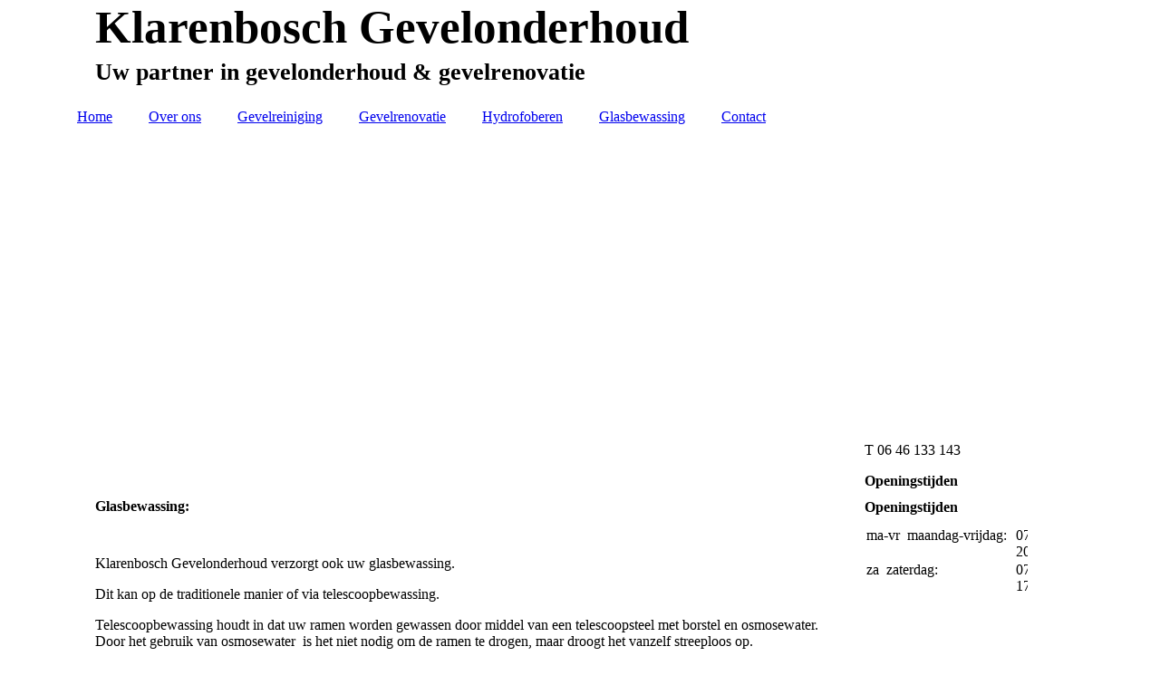

--- FILE ---
content_type: text/html;charset=UTF-8
request_url: https://klarenboschgevelonderhoud.nl/Glasbewassing/
body_size: 36167
content:
<!DOCTYPE html><html><head><meta http-equiv="Content-Type" content="text/html; charset=UTF-8"><title>Klarenbosch Gevelonderhoud - Glasbewassing</title><meta name="description" content="Klarenbosch Gevelonderhoud. uw partner in Gevelonderhoud &amp; Gevelrenovatie."><meta name="keywords" content="Gevelrenovatie, gevelreiniging, voegen, impregneren,  glazenwasser, glasbewassing,  gevelonderhoud, klarenbosch, zemen, hydrofoberen, telewash, tuckerpole, hakhamer, snijvoeg, knipvoeg, hakken, slijpen, scheurreparatie "><link href="klarenboschgevelonderhoud.nl/Glasbewassing/" rel="canonical"><meta content="Klarenbosch Gevelonderhoud - Glasbewassing" property="og:title"><meta content="website" property="og:type"><meta content="klarenboschgevelonderhoud.nl/Glasbewassing/" property="og:url"><script>
              window.beng = window.beng || {};
              window.beng.env = {
                language: "en",
                country: "US",
                mode: "deploy",
                context: "page",
                pageId: "000002836286",
                pageLanguage: "en",
                skeletonId: "",
                scope: "",
                isProtected: false,
                navigationText: "Glasbewassing",
                instance: "1",
                common_prefix: "https://strato-editor.com",
                design_common: "https://strato-editor.com/beng/designs/",
                design_template: "sys/cm_dh_083",
                path_design: "https://strato-editor.com/beng/designs/data/sys/cm_dh_083/",
                path_res: "https://strato-editor.com/res/",
                path_bengres: "https://strato-editor.com/beng/res/",
                masterDomain: "",
                preferredDomain: "",
                preprocessHostingUri: function(uri) {
                  
                    return uri || "";
                  
                },
                hideEmptyAreas: false
              };
            </script><script xmlns="http://www.w3.org/1999/xhtml" src="https://strato-editor.com/cm4all-beng-proxy/beng-proxy.js"></script><link xmlns="http://www.w3.org/1999/xhtml" rel="stylesheet" href="https://strato-editor.com/.cm4all/e/static/3rdparty/font-awesome/css/font-awesome.min.css"></link><link rel="stylesheet" type="text/css" href="https://strato-editor.com/.cm4all/res/static/libcm4all-js-widget/3.89.7/css/widget-runtime.css" />
<link rel="stylesheet" type="text/css" href="https://strato-editor.com/.cm4all/res/static/beng-editor/5.3.138/css/deploy.css" />
<link rel="stylesheet" type="text/css" href="https://strato-editor.com/.cm4all/res/static/libcm4all-js-widget/3.89.7/css/slideshow-common.css" />
<script src="https://strato-editor.com/.cm4all/res/static/jquery-1.7/jquery.js"></script><script src="https://strato-editor.com/.cm4all/res/static/prototype-1.7.3/prototype.js"></script><script src="https://strato-editor.com/.cm4all/res/static/jslib/1.4.1/js/legacy.js"></script><script src="https://strato-editor.com/.cm4all/res/static/libcm4all-js-widget/3.89.7/js/widget-runtime.js"></script>
<script src="https://strato-editor.com/.cm4all/res/static/libcm4all-js-widget/3.89.7/js/slideshow-common.js"></script>
<script src="https://strato-editor.com/.cm4all/res/static/beng-editor/5.3.138/js/deploy.js"></script>
<script type="text/javascript" src="https://strato-editor.com/.cm4all/uro/assets/js/uro-min.js"></script><script>
                (function() {
                  var mobileAgent = MobileBrowserSwitch.isMobileAgent(navigator.userAgent);
                  if (mobileAgent) {
                    var url = window.location.pathname;
                    if (url.endsWith("/")) {
                      url = url.substring(0, url.length - 1);
                    }
                    if (url.endsWith("/index.php")) {
                      url = url.substring(0, url.length - 10);
                    }
                    if (!/1,auth,8,1$/.test(url) && !/1%2Cauth%2C8%2C1$/.test(url)) {
                      url += "/mobile/";
                      window.location.pathname = url;
                    }
                  }
                })();
              </script><link href="https://strato-editor.com/.cm4all/designs/static/sys/cm_dh_083/1707177607.9752803/css/main.css" rel="stylesheet" type="text/css"><meta name="viewport" content="width=device-width, initial-scale=1"><link href="https://strato-editor.com/.cm4all/designs/static/sys/cm_dh_083/1707177607.9752803/css/responsive.css" rel="stylesheet" type="text/css"><link href="https://strato-editor.com/.cm4all/designs/static/sys/cm_dh_083/1707177607.9752803/css/cm-templates-global-style.css" rel="stylesheet" type="text/css"><script type="text/javascript" src="https://strato-editor.com/.cm4all/designs/static/sys/cm_dh_083/1707177607.9752803/js/effects.js"></script><script type="text/javascript" src="https://strato-editor.com/.cm4all/designs/static/sys/cm_dh_083/1707177607.9752803/js/cm_template-focus-point.js"></script><link href="/.cm4all/handler.php/vars.css?v=" type="text/css" rel="stylesheet"><style type="text/css">.cm-logo {background-image: none;background-position: 663px 0px;
background-size: 487px 110px;
background-repeat: no-repeat;
      }</style><script type="text/javascript">window.cmLogoWidgetId = "STRATP_cm4all_com_widgets_Logo_19017388";
            window.cmLogoGetCommonWidget = function (){
                return new cm4all.Common.Widget({
            base    : "/Glasbewassing/index.php/",
            session : "",
            frame   : "",
            path    : "STRATP_cm4all_com_widgets_Logo_19017388"
        })
            };
            window.logoConfiguration = {
                "cm-logo-x" : "663",
        "cm-logo-y" : "0",
        "cm-logo-v" : "2.0",
        "cm-logo-w" : "487",
        "cm-logo-h" : "110",
        "cm-logo-di" : "sys/cm_dh_083",
        "cm-logo-u" : "uro-service://",
        "cm-logo-k" : "%7B%22serviceId%22%3A%220%22%2C%22path%22%3A%22%2F%22%2C%22name%22%3A%22Logo%20J.%20van%20Klarenbosch.jpg%22%2C%22type%22%3A%22image%2Fjpeg%22%2C%22start%22%3A%221681ea3c5a0%22%2C%22size%22%3A%2227221%22%7D",
        "cm-logo-bc" : "",
        "cm-logo-ln" : "",
        "cm-logo-ln$" : "",
        "cm-logo-hi" : true
        ,
        _logoBaseUrl : "uro-service:\/\/",
        _logoPath : "%7B%22serviceId%22%3A%220%22%2C%22path%22%3A%22%2F%22%2C%22name%22%3A%22Logo%20J.%20van%20Klarenbosch.jpg%22%2C%22type%22%3A%22image%2Fjpeg%22%2C%22start%22%3A%221681ea3c5a0%22%2C%22size%22%3A%2227221%22%7D"
        };
				document.observe('dom:loaded', function() {
					var containers = document.querySelectorAll("[cm_type=logo], [id=logo], .cm-logo");
          for (var i = 0; i < containers.length; i++) {
            var container = containers[i];
            if (container && window.beng && beng.env && beng.env.hideEmptyAreas) {
              if (beng.env.mode != "edit") {
                container.addClassName("cm_empty");
              } else {
                container.addClassName("cm_empty_editor");
              }
            }
          }
				});
			</script><link rel="icon" href="data:;base64,iVBORw0KGgo="/><div class="cm_widget_anchor"><a name="STRATP_cm4all_com_widgets_FacebookPage_19017389" id="widgetanchor_STRATP_cm4all_com_widgets_FacebookPage_19017389"><!--cm4all.com.widgets.FacebookPage--></a></div><a  class="cm4all-cookie-consent"   href="/Glasbewassing/index.php/;focus=STRATP_cm4all_com_widgets_FacebookPage_19017389&amp;frame=STRATP_cm4all_com_widgets_FacebookPage_19017389" data-wcid="cm4all.com.widgets.FacebookPage" data-wiid="STRATP_cm4all_com_widgets_FacebookPage_19017389" data-lazy="true" data-thirdparty="true" data-statistics="false" rel="nofollow" data-blocked="true"><!--STRATP_cm4all_com_widgets_FacebookPage_19017389--></a><style id="cm_table_styles"></style><style id="cm_background_queries"></style><script type="application/x-cm4all-cookie-consent" data-code=""></script></head><body ondrop="return false;" class=" device-desktop cm-deploy"><div class="cm-background" data-cm-qa-bg="image"></div><div class="cm-background-video" data-cm-qa-bg="video"></div><div class="cm-background-effects" data-cm-qa-bg="effect"></div><div class="page_wrapper cm-templates-container"><div class="head_wrapper cm_can_be_empty"><div class="cm_can_be_empty cm-logo" id="logo"></div><div class="title_wrapper cm_can_be_empty cm-templates-title-container"><div class="title cm_can_be_empty cm-templates-heading__title" id="title" style=""><strong>Klarenbosch</strong> <strong>Gevelonderhoud</strong></div><div class="subtitle cm_can_be_empty cm-templates-heading__subtitle" id="subtitle" style=""><strong>Uw partner in gevelonderhoud &amp; gevelrenovatie</strong></div></div></div><div class="mobile_navigation"><a href="javascript:void(0);"></a></div><div class="navigation_wrapper cm_with_forcesub" id="cm_navigation"><ul id="cm_mainnavigation"><li id="cm_navigation_pid_2836212"><a title="Home" href="/Home/" class="cm_anchor">Home</a></li><li id="cm_navigation_pid_2836211"><a title="Over ons" href="/Over-ons/" class="cm_anchor">Over ons</a></li><li id="cm_navigation_pid_2836283"><a title="Gevelreiniging" href="/Gevelreiniging/" class="cm_anchor">Gevelreiniging</a></li><li id="cm_navigation_pid_2836284"><a title="Gevelrenovatie" href="/Gevelrenovatie/" class="cm_anchor">Gevelrenovatie</a></li><li id="cm_navigation_pid_2836285"><a title="Hydrofoberen" href="/Hydrofoberen/" class="cm_anchor">Hydrofoberen</a></li><li id="cm_navigation_pid_2836286" class="cm_current"><a title="Glasbewassing" href="/Glasbewassing/" class="cm_anchor">Glasbewassing</a></li><li id="cm_navigation_pid_2836209"><a title="Contact" href="/Contact/" class="cm_anchor">Contact</a></li></ul></div><div class="cm-template-keyvisual__media cm_can_be_empty cm-kv-0" id="keyvisual"></div><div class="cm-template-content content_wrapper"><div class="cm-template-content__main design-content design_content cm-templates-text" id="content_main" data-cm-hintable="yes"><div class="clearFloating" style="clear:both;height: 0px; width: auto;"></div><div id="widgetcontainer_STRATP_com_cm4all_wdn_PhotoGallery_19018829" class="
				    cm_widget_block
					cm_widget com_cm4all_wdn_PhotoGallery cm_widget_block_center" style="width:100%; max-width:100%; "><div class="cm_widget_anchor"><a name="STRATP_com_cm4all_wdn_PhotoGallery_19018829" id="widgetanchor_STRATP_com_cm4all_wdn_PhotoGallery_19018829"><!--com.cm4all.wdn.PhotoGallery--></a></div><script type="text/javascript">
window.cm4all.widgets.register( '/Glasbewassing/index.php/', '', '', 'STRATP_com_cm4all_wdn_PhotoGallery_19018829');
</script>
		<script type="text/javascript">
	(function() {

		var links = ["@\/3rd\/photoswipe-4.1.2\/photoswipe.css","@\/css\/show-lightbox.min.css?version=63.css","@\/css\/show-gallery.min.css?version=63.css"];
		for( var i=0; i<links.length; i++) {
			if( links[i].indexOf( '@')==0) {
				links[i] = "/.cm4all/widgetres.php/com.cm4all.wdn.PhotoGallery/" + links[i].substring( 2);
			} else if( links[i].indexOf( '/')!=0) {
				links[i] = window.cm4all.widgets[ 'STRATP_com_cm4all_wdn_PhotoGallery_19018829'].url( links[i]);
			}
		}
		cm4all.Common.loadCss( links);

		var scripts = ["@\/js\/show.min.js?version=63.js","@\/3rd\/photoswipe-4.1.2\/photoswipe.min.js","@\/js\/show-lightbox.min.js?version=63.js","@\/js\/show-gallery.min.js?version=63.js"];
		for( var i=0; i<scripts.length; i++) {
			if( scripts[i].indexOf( '@')==0) {
				scripts[i] = "/.cm4all/widgetres.php/com.cm4all.wdn.PhotoGallery/" + scripts[i].substring( 2);
			} else if( scripts[i].indexOf( '/')!=0) {
				scripts[i] = window.cm4all.widgets[ 'STRATP_com_cm4all_wdn_PhotoGallery_19018829'].url( scripts[i]);
			}
		}

		var deferred = jQuery.Deferred();
		window.cm4all.widgets[ 'STRATP_com_cm4all_wdn_PhotoGallery_19018829'].ready = (function() {
			var ready = function ready( handler) {
				deferred.done( handler);
			};
			return deferred.promise( ready);
		})();
		cm4all.Common.requireLibrary( scripts, function() {
			deferred.resolveWith( window.cm4all.widgets[ 'STRATP_com_cm4all_wdn_PhotoGallery_19018829']);
		});
	})();
</script><!-- PhotoAlbum -->
<script type="text/javascript">
    (function() {
    if (document.querySelector('link[href*="/font-awesome."], link[href*="/e/Bundle/"]')) {
      return;
    }

    var request = new XMLHttpRequest();
    request.open('GET', '//cdn-eu.c4t.cc/font-awesome,version=4?format=json', true);
    request.onload = function() {
      if (request.status >= 200 && request.status < 400) {
        var data = JSON.parse(request.responseText);
        if (data && data.resources && Array.isArray(data.resources.css)) {
          window.Common.loadCss(data.resources.css);
        }
      }
    };
    request.send();
  })();
</script>

<div
  class="cm-widget_photoalbum cm-w_pha-gallery"
  style="opacity: 0;"
  id="C_STRATP_com_cm4all_wdn_PhotoGallery_19018829__-photos"
>
  
  
<!-- PhotoGallery -->
<div
  class="cm-w_pha-list cm-w_pha-m cm-w_pha-lightbox"
  style=""
>
  <div class='cm-w_pha-item' data-index='0'   data-title="image1"><div class='cm-w_pha-uro-item'>  <picture><source srcset="/.cm4all/uproc.php/0/.image1.jpeg/picture-1600?_=1681ee97578 1x, /.cm4all/uproc.php/0/.image1.jpeg/picture-2600?_=1681ee97578 2x" media="(min-width:800px)"><source srcset="/.cm4all/uproc.php/0/.image1.jpeg/picture-1200?_=1681ee97578 1x, /.cm4all/uproc.php/0/.image1.jpeg/picture-1600?_=1681ee97578 2x" media="(min-width:600px)"><source srcset="/.cm4all/uproc.php/0/.image1.jpeg/picture-800?_=1681ee97578 1x, /.cm4all/uproc.php/0/.image1.jpeg/picture-1200?_=1681ee97578 2x" media="(min-width:400px)"><source srcset="/.cm4all/uproc.php/0/.image1.jpeg/picture-400?_=1681ee97578 1x, /.cm4all/uproc.php/0/.image1.jpeg/picture-800?_=1681ee97578 2x" media="(min-width:200px)"><source srcset="/.cm4all/uproc.php/0/.image1.jpeg/picture-200?_=1681ee97578 1x, /.cm4all/uproc.php/0/.image1.jpeg/picture-400?_=1681ee97578 2x" media="(min-width:100px)"><img src="/.cm4all/uproc.php/0/.image1.jpeg/picture-200?_=1681ee97578" data-uro-original="/.cm4all/uproc.php/0/image1.jpeg?_=1681ee97578" onerror="uroGlobal().util.error(this, '', 'uro-widget')" alt="image1"></picture></div></div><div class='cm-w_pha-item' data-index='1'   data-title="IMG_2041"><div class='cm-w_pha-uro-item'>  <picture><source srcset="/.cm4all/uproc.php/0/.IMG_2041.jpg/picture-1600?_=16838cbf99f 1x, /.cm4all/uproc.php/0/.IMG_2041.jpg/picture-2600?_=16838cbf99f 2x" media="(min-width:800px)"><source srcset="/.cm4all/uproc.php/0/.IMG_2041.jpg/picture-1200?_=16838cbf99f 1x, /.cm4all/uproc.php/0/.IMG_2041.jpg/picture-1600?_=16838cbf99f 2x" media="(min-width:600px)"><source srcset="/.cm4all/uproc.php/0/.IMG_2041.jpg/picture-800?_=16838cbf99f 1x, /.cm4all/uproc.php/0/.IMG_2041.jpg/picture-1200?_=16838cbf99f 2x" media="(min-width:400px)"><source srcset="/.cm4all/uproc.php/0/.IMG_2041.jpg/picture-400?_=16838cbf99f 1x, /.cm4all/uproc.php/0/.IMG_2041.jpg/picture-800?_=16838cbf99f 2x" media="(min-width:200px)"><source srcset="/.cm4all/uproc.php/0/.IMG_2041.jpg/picture-200?_=16838cbf99f 1x, /.cm4all/uproc.php/0/.IMG_2041.jpg/picture-400?_=16838cbf99f 2x" media="(min-width:100px)"><img src="/.cm4all/uproc.php/0/.IMG_2041.jpg/picture-200?_=16838cbf99f" data-uro-original="/.cm4all/uproc.php/0/IMG_2041.jpg?_=16838cbf99f" onerror="uroGlobal().util.error(this, '', 'uro-widget')" alt="IMG_2041"></picture></div></div><div class='cm-w_pha-item' data-index='2'   data-title="IMG_2050"><div class='cm-w_pha-uro-item'>  <picture><source srcset="/.cm4all/uproc.php/0/.IMG_2050.jpg/picture-1600?_=16838cc2af8 1x, /.cm4all/uproc.php/0/.IMG_2050.jpg/picture-2600?_=16838cc2af8 2x" media="(min-width:800px)"><source srcset="/.cm4all/uproc.php/0/.IMG_2050.jpg/picture-1200?_=16838cc2af8 1x, /.cm4all/uproc.php/0/.IMG_2050.jpg/picture-1600?_=16838cc2af8 2x" media="(min-width:600px)"><source srcset="/.cm4all/uproc.php/0/.IMG_2050.jpg/picture-800?_=16838cc2af8 1x, /.cm4all/uproc.php/0/.IMG_2050.jpg/picture-1200?_=16838cc2af8 2x" media="(min-width:400px)"><source srcset="/.cm4all/uproc.php/0/.IMG_2050.jpg/picture-400?_=16838cc2af8 1x, /.cm4all/uproc.php/0/.IMG_2050.jpg/picture-800?_=16838cc2af8 2x" media="(min-width:200px)"><source srcset="/.cm4all/uproc.php/0/.IMG_2050.jpg/picture-200?_=16838cc2af8 1x, /.cm4all/uproc.php/0/.IMG_2050.jpg/picture-400?_=16838cc2af8 2x" media="(min-width:100px)"><img src="/.cm4all/uproc.php/0/.IMG_2050.jpg/picture-200?_=16838cc2af8" data-uro-original="/.cm4all/uproc.php/0/IMG_2050.jpg?_=16838cc2af8" onerror="uroGlobal().util.error(this, '', 'uro-widget')" alt="IMG_2050"></picture></div></div><div class='cm-w_pha-item' data-index='3'   data-title="IMG_2480"><div class='cm-w_pha-uro-item'>  <picture><source srcset="/.cm4all/uproc.php/0/.IMG_2480.jpg/picture-1600?_=16838cc1b58 1x, /.cm4all/uproc.php/0/.IMG_2480.jpg/picture-2600?_=16838cc1b58 2x" media="(min-width:800px)"><source srcset="/.cm4all/uproc.php/0/.IMG_2480.jpg/picture-1200?_=16838cc1b58 1x, /.cm4all/uproc.php/0/.IMG_2480.jpg/picture-1600?_=16838cc1b58 2x" media="(min-width:600px)"><source srcset="/.cm4all/uproc.php/0/.IMG_2480.jpg/picture-800?_=16838cc1b58 1x, /.cm4all/uproc.php/0/.IMG_2480.jpg/picture-1200?_=16838cc1b58 2x" media="(min-width:400px)"><source srcset="/.cm4all/uproc.php/0/.IMG_2480.jpg/picture-400?_=16838cc1b58 1x, /.cm4all/uproc.php/0/.IMG_2480.jpg/picture-800?_=16838cc1b58 2x" media="(min-width:200px)"><source srcset="/.cm4all/uproc.php/0/.IMG_2480.jpg/picture-200?_=16838cc1b58 1x, /.cm4all/uproc.php/0/.IMG_2480.jpg/picture-400?_=16838cc1b58 2x" media="(min-width:100px)"><img src="/.cm4all/uproc.php/0/.IMG_2480.jpg/picture-200?_=16838cc1b58" data-uro-original="/.cm4all/uproc.php/0/IMG_2480.jpg?_=16838cc1b58" onerror="uroGlobal().util.error(this, '', 'uro-widget')" alt="IMG_2480"></picture></div></div></div>

<!-- /PhotoGallery -->

  
</div>
<script type="text/javascript">
(function () {
  'use strict';
  var options = {
    imagesLeft:  0,
    imagesCount: 4,
    cPrefix: 'C_STRATP_com_cm4all_wdn_PhotoGallery_19018829__',
    containerId: 'C_STRATP_com_cm4all_wdn_PhotoGallery_19018829__-photos',
    cClass: 'cm-w_pha',
    cPath: 'STRATP_com_cm4all_wdn_PhotoGallery_19018829',
    endpoint: {
      photos: window.cm4all.widgets['STRATP_com_cm4all_wdn_PhotoGallery_19018829'].url('photos')
    },
    isPreview: undefined
  };
  var lgtboxOptions = {
    debug: options.debug,
    isShowTitle: false,
    text: {"error":"De afbeelding kan niet worden geladen."},
    templateId: 'cm-widget_photoalbum-lightbox',
    endpoint: {
      photoswipeTemplate: window.cm4all.widgets['STRATP_com_cm4all_wdn_PhotoGallery_19018829'].url('lightbox')
    }
  };
  window.cm4all.widgets['STRATP_com_cm4all_wdn_PhotoGallery_19018829'].ready(function() {
    var photoAlbum = new window.cm4widget.photoalbum.PhotoGallery(options);    photoAlbum.init();
    if(typeof lgtboxOptions === "object") {
      var lgtbox = new window.cm4widget.photoalbum.PhotoLightBox(photoAlbum, lgtboxOptions);
      lgtbox.init();
    }
  })
}());
</script>
<!-- /PhotoAlbum -->
</div><h1>Glasbewassing:</h1><p> </p><p>Klarenbosch Gevelonderhoud verzorgt ook uw glasbewassing.</p><p>Dit kan op de traditionele manier of via telescoopbewassing.</p><p>Telescoopbewassing houdt in dat uw ramen worden gewassen door middel van een telescoopsteel met borstel en osmosewater. Door het gebruik van osmosewater  is het niet nodig om de ramen te drogen, maar droogt het vanzelf streeploos op.</p><p> </p><p>Voor informatie of een vrijblijvende offerte kunt u contact opnemen middels het contactformulier.</p><div id="cm_bottom_clearer" style="clear: both;" contenteditable="false"></div></div><div class="sidebar_wrapper cm_can_be_empty cm-templates-sidebar-container"><div class="sidebar cm_can_be_empty" id="widgetbar_site_1" data-cm-hintable="yes"><p style="text-align: justify;">T 06 46 133 143</p><div id="widgetcontainer_STRATP_cm4all_com_widgets_OfficeHours_19017409" class="
				    cm_widget_block
					cm_widget cm4all_com_widgets_OfficeHours cm_widget_block_center" style="width:180px; max-width:100%; "><div class="cm_widget_anchor"><a name="STRATP_cm4all_com_widgets_OfficeHours_19017409" id="widgetanchor_STRATP_cm4all_com_widgets_OfficeHours_19017409"><!--cm4all.com.widgets.OfficeHours--></a></div><script xmlns="http://www.w3.org/1999/xhtml"  xmlns:java="http://xml.apache.org/xalan/java">Common.loadCss("/.cm4all/widgetres.php/cm4all.com.widgets.OfficeHours//show.css?version=3.3.38");</script><h2 xmlns="http://www.w3.org/1999/xhtml"  xmlns:java="http://xml.apache.org/xalan/java" style="text-align:left" class="cm-h1 cm-oh-large">Openingstijden</h2><h3 xmlns="http://www.w3.org/1999/xhtml"  xmlns:java="http://xml.apache.org/xalan/java" style="text-align:left" class="cm-oh-small">Openingstijden</h3><table xmlns="http://www.w3.org/1999/xhtml"  xmlns:java="http://xml.apache.org/xalan/java" itemscope="" itemtype="http://schema.org/LocalBusiness"><tbody><tr><td style="white-space: nowrap;" valign="top"><span class="cm-oh-small">ma-vr 
              </span><span class="cm-oh-large">maandag-vrijdag:  
              </span></td><td>07:00-20:00</td></tr><tr><td style="white-space: nowrap;" valign="top"><span class="cm-oh-small">za 
              </span><span class="cm-oh-large">zaterdag:  
              </span></td><td>07:00-17:00</td></tr></tbody></table><br xmlns="http://www.w3.org/1999/xhtml"  xmlns:java="http://xml.apache.org/xalan/java" class="cm-oh-large" /><br xmlns="http://www.w3.org/1999/xhtml"  xmlns:java="http://xml.apache.org/xalan/java" /><p xmlns="http://www.w3.org/1999/xhtml"  xmlns:java="http://xml.apache.org/xalan/java" style="text-align:left"><i></i></p></div><p> </p><p> </p><div id="widgetcontainer_STRATP_cm4all_com_widgets_Formular_19017405_19017410" class="
				    cm_widget_block
					cm_widget cm4all_com_widgets_Formular cm_widget_block_center" style="width:100%; max-width:100%; "><div class="cm_widget_anchor"><a name="STRATP_cm4all_com_widgets_Formular_19017405_19017410" id="widgetanchor_STRATP_cm4all_com_widgets_Formular_19017405_19017410"><!--cm4all.com.widgets.Formular--></a></div><div class="cm-widget-teaser" style="text-align:center; margin-left: auto; margin-right: auto;"><a    href="/Contact/index.php/#STRATP_cm4all_com_widgets_Formular_19017405" target="_self"><div style="height:50px;"><i class="fa fa-pencil-square-o" aria-hidden="true" style="font-size:45px;float:none;"></i></div></a><h3 style="margin: 0;">Contactformulier</h3><a    href="/Contact/index.php/#STRATP_cm4all_com_widgets_Formular_19017405" target="_self" style="text-decoration: none;"><p>Klik hier om het contactformulier te openen</p></a></div>
</div><p> </p></div><div class="sidebar cm_can_be_empty" id="widgetbar_page_1" data-cm-hintable="yes"><p> </p></div><div class="sidebar cm_can_be_empty" id="widgetbar_site_2" data-cm-hintable="yes"><p> </p></div><div class="sidebar cm_can_be_empty" id="widgetbar_page_2" data-cm-hintable="yes"><p> </p></div></div></div><div class="footer_wrapper cm_can_be_empty cm-templates-footer"><div class="cm_can_be_empty" id="footer" data-cm-hintable="yes"> </div></div></div><script type="text/javascript" src="https://strato-editor.com/.cm4all/designs/static/sys/cm_dh_083/1707177607.9752803/js/cm-templates-global-script.js"></script><div class="cm_widget_anchor"><a name="STRATP_cm4all_com_widgets_CookiePolicy_19017390" id="widgetanchor_STRATP_cm4all_com_widgets_CookiePolicy_19017390"><!--cm4all.com.widgets.CookiePolicy--></a></div><script data-tracking="true" data-cookie-settings-enabled="false" src="/.cm4all/widgetres.php/cm4all.com.widgets.CookiePolicy/show.js?v=3.3.38" defer="defer" id="cookieSettingsScript"></script><noscript ><div style="position:absolute;bottom:0;" id="statdiv"><img alt="" height="1" width="1" src="https://strato-editor.com/.cm4all/_pixel.img?site=1868130-hz3ThuBo&amp;page=pid_2836286&amp;path=%2FGlasbewassing%2Findex.php%2F&amp;nt=Glasbewassing"/></div></noscript><script  type="text/javascript">//<![CDATA[
            document.body.insertAdjacentHTML('beforeend', '<div style="position:absolute;bottom:0;" id="statdiv"><img alt="" height="1" width="1" src="https://strato-editor.com/.cm4all/_pixel.img?site=1868130-hz3ThuBo&amp;page=pid_2836286&amp;path=%2FGlasbewassing%2Findex.php%2F&amp;nt=Glasbewassing&amp;domain='+escape(document.location.hostname)+'&amp;ref='+escape(document.referrer)+'"/></div>');
        //]]></script><div style="display: none;" id="keyvisualWidgetVideosContainer"></div><style type="text/css">.cm-kv-0-1 {
background-color: ;
background-position: 0px -287px;
background-size: 1150px 863px;
background-repeat: no-repeat;
}
.cm-kv-0-2 {
background-color: ;
background-repeat: no-repeat;
}
.cm-kv-0-3 {
background-color: ;
background-position: 411px 68px;
background-size: 327px 154px;
background-repeat: no-repeat;
}
.cm-kv-0-4 {
background-color: ;
background-position: 0px -269px;
background-size: 1150px 827px;
background-repeat: no-repeat;
}
            @media(min-width: 100px), (min-resolution: 72dpi), (-webkit-min-device-pixel-ratio: 1) {.cm-kv-0-1{background-image:url("/.cm4all/uproc.php/0/.snijvoeg-3.jpg/picture-200?_=1681ee1b518");}}@media(min-width: 100px), (min-resolution: 144dpi), (-webkit-min-device-pixel-ratio: 2) {.cm-kv-0-1{background-image:url("/.cm4all/uproc.php/0/.snijvoeg-3.jpg/picture-400?_=1681ee1b518");}}@media(min-width: 200px), (min-resolution: 72dpi), (-webkit-min-device-pixel-ratio: 1) {.cm-kv-0-1{background-image:url("/.cm4all/uproc.php/0/.snijvoeg-3.jpg/picture-400?_=1681ee1b518");}}@media(min-width: 200px), (min-resolution: 144dpi), (-webkit-min-device-pixel-ratio: 2) {.cm-kv-0-1{background-image:url("/.cm4all/uproc.php/0/.snijvoeg-3.jpg/picture-800?_=1681ee1b518");}}@media(min-width: 400px), (min-resolution: 72dpi), (-webkit-min-device-pixel-ratio: 1) {.cm-kv-0-1{background-image:url("/.cm4all/uproc.php/0/.snijvoeg-3.jpg/picture-800?_=1681ee1b518");}}@media(min-width: 400px), (min-resolution: 144dpi), (-webkit-min-device-pixel-ratio: 2) {.cm-kv-0-1{background-image:url("/.cm4all/uproc.php/0/.snijvoeg-3.jpg/picture-1200?_=1681ee1b518");}}@media(min-width: 600px), (min-resolution: 72dpi), (-webkit-min-device-pixel-ratio: 1) {.cm-kv-0-1{background-image:url("/.cm4all/uproc.php/0/.snijvoeg-3.jpg/picture-1200?_=1681ee1b518");}}@media(min-width: 600px), (min-resolution: 144dpi), (-webkit-min-device-pixel-ratio: 2) {.cm-kv-0-1{background-image:url("/.cm4all/uproc.php/0/.snijvoeg-3.jpg/picture-1600?_=1681ee1b518");}}@media(min-width: 800px), (min-resolution: 72dpi), (-webkit-min-device-pixel-ratio: 1) {.cm-kv-0-1{background-image:url("/.cm4all/uproc.php/0/.snijvoeg-3.jpg/picture-1600?_=1681ee1b518");}}@media(min-width: 800px), (min-resolution: 144dpi), (-webkit-min-device-pixel-ratio: 2) {.cm-kv-0-1{background-image:url("/.cm4all/uproc.php/0/.snijvoeg-3.jpg/picture-2600?_=1681ee1b518");}}
            @media(min-width: 100px), (min-resolution: 72dpi), (-webkit-min-device-pixel-ratio: 1) {.cm-kv-0-2{background-image:url("/.cm4all/uproc.php/0/.gevelreiniging%20(2).jpg/picture-200?_=1681ec49028");}}@media(min-width: 100px), (min-resolution: 144dpi), (-webkit-min-device-pixel-ratio: 2) {.cm-kv-0-2{background-image:url("/.cm4all/uproc.php/0/.gevelreiniging%20(2).jpg/picture-400?_=1681ec49028");}}@media(min-width: 200px), (min-resolution: 72dpi), (-webkit-min-device-pixel-ratio: 1) {.cm-kv-0-2{background-image:url("/.cm4all/uproc.php/0/.gevelreiniging%20(2).jpg/picture-400?_=1681ec49028");}}@media(min-width: 200px), (min-resolution: 144dpi), (-webkit-min-device-pixel-ratio: 2) {.cm-kv-0-2{background-image:url("/.cm4all/uproc.php/0/.gevelreiniging%20(2).jpg/picture-800?_=1681ec49028");}}@media(min-width: 400px), (min-resolution: 72dpi), (-webkit-min-device-pixel-ratio: 1) {.cm-kv-0-2{background-image:url("/.cm4all/uproc.php/0/.gevelreiniging%20(2).jpg/picture-800?_=1681ec49028");}}@media(min-width: 400px), (min-resolution: 144dpi), (-webkit-min-device-pixel-ratio: 2) {.cm-kv-0-2{background-image:url("/.cm4all/uproc.php/0/.gevelreiniging%20(2).jpg/picture-1200?_=1681ec49028");}}@media(min-width: 600px), (min-resolution: 72dpi), (-webkit-min-device-pixel-ratio: 1) {.cm-kv-0-2{background-image:url("/.cm4all/uproc.php/0/.gevelreiniging%20(2).jpg/picture-1200?_=1681ec49028");}}@media(min-width: 600px), (min-resolution: 144dpi), (-webkit-min-device-pixel-ratio: 2) {.cm-kv-0-2{background-image:url("/.cm4all/uproc.php/0/.gevelreiniging%20(2).jpg/picture-1600?_=1681ec49028");}}@media(min-width: 800px), (min-resolution: 72dpi), (-webkit-min-device-pixel-ratio: 1) {.cm-kv-0-2{background-image:url("/.cm4all/uproc.php/0/.gevelreiniging%20(2).jpg/picture-1600?_=1681ec49028");}}@media(min-width: 800px), (min-resolution: 144dpi), (-webkit-min-device-pixel-ratio: 2) {.cm-kv-0-2{background-image:url("/.cm4all/uproc.php/0/.gevelreiniging%20(2).jpg/picture-2600?_=1681ec49028");}}
            @media(min-width: 100px), (min-resolution: 72dpi), (-webkit-min-device-pixel-ratio: 1) {.cm-kv-0-3{background-image:url("/.cm4all/uproc.php/0/.hakken.jpg/picture-200?_=1681ee1b900");}}@media(min-width: 100px), (min-resolution: 144dpi), (-webkit-min-device-pixel-ratio: 2) {.cm-kv-0-3{background-image:url("/.cm4all/uproc.php/0/.hakken.jpg/picture-400?_=1681ee1b900");}}@media(min-width: 200px), (min-resolution: 72dpi), (-webkit-min-device-pixel-ratio: 1) {.cm-kv-0-3{background-image:url("/.cm4all/uproc.php/0/.hakken.jpg/picture-400?_=1681ee1b900");}}@media(min-width: 200px), (min-resolution: 144dpi), (-webkit-min-device-pixel-ratio: 2) {.cm-kv-0-3{background-image:url("/.cm4all/uproc.php/0/.hakken.jpg/picture-800?_=1681ee1b900");}}@media(min-width: 400px), (min-resolution: 72dpi), (-webkit-min-device-pixel-ratio: 1) {.cm-kv-0-3{background-image:url("/.cm4all/uproc.php/0/.hakken.jpg/picture-800?_=1681ee1b900");}}@media(min-width: 400px), (min-resolution: 144dpi), (-webkit-min-device-pixel-ratio: 2) {.cm-kv-0-3{background-image:url("/.cm4all/uproc.php/0/.hakken.jpg/picture-1200?_=1681ee1b900");}}@media(min-width: 600px), (min-resolution: 72dpi), (-webkit-min-device-pixel-ratio: 1) {.cm-kv-0-3{background-image:url("/.cm4all/uproc.php/0/.hakken.jpg/picture-1200?_=1681ee1b900");}}@media(min-width: 600px), (min-resolution: 144dpi), (-webkit-min-device-pixel-ratio: 2) {.cm-kv-0-3{background-image:url("/.cm4all/uproc.php/0/.hakken.jpg/picture-1600?_=1681ee1b900");}}@media(min-width: 800px), (min-resolution: 72dpi), (-webkit-min-device-pixel-ratio: 1) {.cm-kv-0-3{background-image:url("/.cm4all/uproc.php/0/.hakken.jpg/picture-1600?_=1681ee1b900");}}@media(min-width: 800px), (min-resolution: 144dpi), (-webkit-min-device-pixel-ratio: 2) {.cm-kv-0-3{background-image:url("/.cm4all/uproc.php/0/.hakken.jpg/picture-2600?_=1681ee1b900");}}
            @media(min-width: 100px), (min-resolution: 72dpi), (-webkit-min-device-pixel-ratio: 1) {.cm-kv-0-4{background-image:url("/.cm4all/uproc.php/0/.unnamed%20(1).jpg/picture-200?_=1683816903b");}}@media(min-width: 100px), (min-resolution: 144dpi), (-webkit-min-device-pixel-ratio: 2) {.cm-kv-0-4{background-image:url("/.cm4all/uproc.php/0/.unnamed%20(1).jpg/picture-400?_=1683816903b");}}@media(min-width: 200px), (min-resolution: 72dpi), (-webkit-min-device-pixel-ratio: 1) {.cm-kv-0-4{background-image:url("/.cm4all/uproc.php/0/.unnamed%20(1).jpg/picture-400?_=1683816903b");}}@media(min-width: 200px), (min-resolution: 144dpi), (-webkit-min-device-pixel-ratio: 2) {.cm-kv-0-4{background-image:url("/.cm4all/uproc.php/0/.unnamed%20(1).jpg/picture-800?_=1683816903b");}}@media(min-width: 400px), (min-resolution: 72dpi), (-webkit-min-device-pixel-ratio: 1) {.cm-kv-0-4{background-image:url("/.cm4all/uproc.php/0/.unnamed%20(1).jpg/picture-800?_=1683816903b");}}@media(min-width: 400px), (min-resolution: 144dpi), (-webkit-min-device-pixel-ratio: 2) {.cm-kv-0-4{background-image:url("/.cm4all/uproc.php/0/.unnamed%20(1).jpg/picture-1200?_=1683816903b");}}@media(min-width: 600px), (min-resolution: 72dpi), (-webkit-min-device-pixel-ratio: 1) {.cm-kv-0-4{background-image:url("/.cm4all/uproc.php/0/.unnamed%20(1).jpg/picture-1200?_=1683816903b");}}@media(min-width: 600px), (min-resolution: 144dpi), (-webkit-min-device-pixel-ratio: 2) {.cm-kv-0-4{background-image:url("/.cm4all/uproc.php/0/.unnamed%20(1).jpg/picture-1600?_=1683816903b");}}@media(min-width: 800px), (min-resolution: 72dpi), (-webkit-min-device-pixel-ratio: 1) {.cm-kv-0-4{background-image:url("/.cm4all/uproc.php/0/.unnamed%20(1).jpg/picture-1600?_=1683816903b");}}@media(min-width: 800px), (min-resolution: 144dpi), (-webkit-min-device-pixel-ratio: 2) {.cm-kv-0-4{background-image:url("/.cm4all/uproc.php/0/.unnamed%20(1).jpg/picture-2600?_=1683816903b");}}
</style><style type="text/css">
			#keyvisual {
				overflow: hidden;
			}
			.kv-video-wrapper {
				width: 100%;
				height: 100%;
				position: relative;
			}
			</style><script type="text/javascript">
				jQuery(document).ready(function() {
					function moveTempVideos(slideshow, isEditorMode) {
						var videosContainer = document.getElementById('keyvisualWidgetVideosContainer');
						if (videosContainer) {
							while (videosContainer.firstChild) {
								var div = videosContainer.firstChild;
								var divPosition = div.className.substring('cm-kv-0-tempvideo-'.length);
								if (isEditorMode && parseInt(divPosition) > 1) {
									break;
								}
								videosContainer.removeChild(div);
								if (div.nodeType == Node.ELEMENT_NODE) {
									var pos = '';
									if (slideshow) {
										pos = '-' + divPosition;
									}
									var kv = document.querySelector('.cm-kv-0' + pos);
									if (kv) {
										if (!slideshow) {
											var wrapperDiv = document.createElement("div"); 
											wrapperDiv.setAttribute("class", "kv-video-wrapper");
											kv.insertBefore(wrapperDiv, kv.firstChild);
											kv = wrapperDiv;
										}
										while (div.firstChild) {
											kv.appendChild(div.firstChild);
										}
										if (!slideshow) {
											break;
										}
									}
								}
							}
						}
					}

					function kvClickAction(mode, href) {
						if (mode == 'internal') {
							if (!window.top.syntony || !/_home$/.test(window.top.syntony.bifmState)) {
								window.location.href = href;
							}
						} else if (mode == 'external') {
							var a = document.createElement('a');
							a.href = href;
							a.target = '_blank';
							a.rel = 'noreferrer noopener';
							a.click();
						}
					}

					var keyvisualElement = jQuery("[cm_type=keyvisual]");
					if(keyvisualElement.length == 0){
						keyvisualElement = jQuery("#keyvisual");
					}
					if(keyvisualElement.length == 0){
						keyvisualElement = jQuery("[class~=cm-kv-0]");
					}
				
						keyvisualElement.attr("role", "img");
						keyvisualElement.attr("tabindex", "0");
						keyvisualElement.attr("aria-label", "hoofdafbeelding");
					
					cm4all.slides.createHTML(keyvisualElement, [
						
				'<div class="cm-kv-0-1 cm-slides-addon" style="width:100%;height:100%;"></div>'
			,
				'<div class="cm-kv-0-2 cm-slides-addon" style="width:100%;height:100%;"></div>'
			,
				'<div class="cm-kv-0-3 cm-slides-addon" style="width:100%;height:100%;"></div>'
			,
				'<div class="cm-kv-0-4 cm-slides-addon" style="width:100%;height:100%;"></div>'
			
					]);
					moveTempVideos(true, false);
					cm4all.slides.createInstance(keyvisualElement, {
						effect : "cycleHorizontal",
						effectDuration : 1,
						imageDuration : 5,
						showProgress : false,
						showArrows : true,
						showDots : true
					});
					cm4all.slides.instance.onShow = function(slide) {
						var video = slide.querySelector("video");
						if (video) {
							video.play();
						}
					};
					cm4all.slides.instance.onHide = function(slide) {
						var video = slide.querySelector("video");
						if (video) {
							video.pause();
							video.currentTime = 0;
						}
					};
					var imageRing = cm4all.slides.instance.imageRing;
					
					var firstSlide = imageRing && imageRing._array[0];
					
					if (firstSlide) {
						var firstVideo = firstSlide.querySelector("video");
						if (firstVideo) {
							firstVideo.play();
						}
					}
				
			});
		</script></body></html>


--- FILE ---
content_type: text/html;charset=utf-8
request_url: https://klarenboschgevelonderhoud.nl/Glasbewassing/index.php/;focus=STRATP_cm4all_com_widgets_FacebookPage_19017389&frame=STRATP_cm4all_com_widgets_FacebookPage_19017389
body_size: 513
content:
<script src="/.cm4all/widgetres.php/cm4all.com.widgets.FacebookPage/api.js"><!--#--></script><script type="text/javascript">
      window.cm4all.FacebookConnector.init({
        "base" : "/Glasbewassing/index.php/",
        "session" : "",
        "frame" : "STRATP_cm4all_com_widgets_FacebookPage_19017389",
        "path" : "STRATP_cm4all_com_widgets_FacebookPage_19017389"
      },{
        "facebookPageFinishUrl" : ".cm4all/s/assets/html/facebook-connect-finish.htmlc",
        "facebookAppRegistryUrl" : "/.cm4all/e/wscx/getFacebookAppRegistry",
        "facebookAppRegistryUrlStatic" : "false"
      });

    </script>